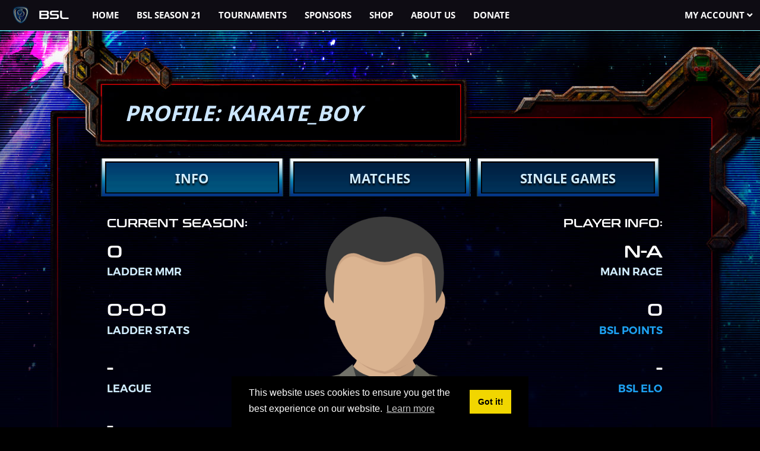

--- FILE ---
content_type: text/html; charset=UTF-8
request_url: https://bombasticstarleague.com/playerprofile?player=karate_boy
body_size: 2368
content:
<!DOCTYPE HTML>
<html>
    <head>
            <!-- Global site tag (gtag.js) - Google Analytics -->
    <script async src="https://www.googletagmanager.com/gtag/js?id=UA-131109822-1"></script>
    <script>
      window.dataLayer = window.dataLayer || [];
      function gtag(){dataLayer.push(arguments);}
      gtag('js', new Date());

      gtag('config', 'UA-131109822-1');
    </script>
    
    <!-- Primary Meta Tags -->
    <title>karate_boy - Player Profile - Bombastic StarLeague</title>
    <meta name="title" content="karate_boy - Player Profile - Bombastic StarLeague">
	<meta name="description" content="karate_boy player profile. Current season statistics, matches, maps, Elo rating and achievements in Bombastic StarLeague tournaments.">
	<meta charset="utf-8" />
	<meta name="viewport" content="width=device-width, initial-scale=1" />

    <!-- Open Graph / Facebook -->
    <meta property="og:type" content="website">
    <meta property="og:url" content="https://bombasticstarleague.com/">
    <meta property="og:title" content="karate_boy - Player Profile - Bombastic StarLeague">
    <meta property="og:description" content="karate_boy player profile. Current season statistics, matches, maps, Elo rating and achievements in Bombastic StarLeague tournaments.">
    <meta property="og:image" content="/images/users/nophoto.png?ver=2">

    <!-- Twitter -->
    <meta property="twitter:card" content="summary_large_image">
    <meta property="twitter:url" content="https://bombasticstarleague.com/">
    <meta property="twitter:title" content="karate_boy - Player Profile - Bombastic StarLeague">
    <meta property="twitter:description" content="karate_boy player profile. Current season statistics, matches, maps, Elo rating and achievements in Bombastic StarLeague tournaments.">
    <meta property="twitter:image" content="/images/users/nophoto.png?ver=2">
    
    <!-- Branding -->
    <meta name="theme-color" content="#0e0c13"/>
    <meta name="mobile-web-app-capable" content="yes">
    <meta name="apple-mobile-web-app-status-bar-style" content="#0e0c13">
    
    <!-- Favicon -->
    <link rel="apple-touch-icon" sizes="180x180" href="/apple-touch-icon.png?v=2">
    <link rel="icon" type="image/png" sizes="32x32" href="/favicon-32x32.png?v=2">
    <link rel="icon" type="image/png" sizes="16x16" href="/favicon-16x16.png?v=2">
    <link rel="manifest" href="/site.webmanifest?v=2">
    <link rel="mask-icon" href="/safari-pinned-tab.svg?v=2" color="#5bbad5">
    <link rel="shortcut icon" href="/favicon.ico?v=2">
    <meta name="msapplication-TileColor" content="#da532c">
    
	<link rel="stylesheet" href="https://bombasticstarleague.com//assets/css/main.css?ver=116" />
	<link rel="stylesheet" type="text/css" href="/assets/css/cookieconsent.min.css?ver=2" />
	<script src="/assets/js/jquery-3.3.1.min.js"></script>
        <link rel="stylesheet" href="/assets/css/circle-percentage.css" />
        <link rel="stylesheet" type="text/css" href="/assets/css/jquery.dataTables.css">
        <link rel="stylesheet" type="text/css" href="/assets/css/responsive.dataTables.min.css">
        <link rel="stylesheet" href="/assets/css/playerprofile.css?ver=14" />
    </head>
<body class="plain">
	        <header>
            <div class="spacer"></div>
            <a href="https://bombasticstarleague.com/">
                <div class="logo">
                    <img src="/images/logo.png" alt=""><span class="bsl">BSL</span>
                </div>
            </a>
            <div class="responsive-menu" id="topMenu">
                <a href="https://bombasticstarleague.com/">Home</a>
                <a href="https://bombasticstarleague.com/tournaments/bombastic-starleague-21/bsl21-ladder-stage">BSL Season 21</a>
                <a href="https://bombasticstarleague.com/tournaments/">Tournaments</a>
                <a href="https://bombasticstarleague.com/sponsors">Sponsors</a>
                <!--a href="https://bombasticstarleague.com/streams">Streams</a-->
                <a href="https://bombastic.shop">Shop</a>
                <a href="https://bombasticstarleague.com/about-us">About Us</a>
                <a href="https://streamelements.com/zzzeropl/tip">Donate</a>
            
                <a href="https://bombasticstarleague.com/login" class="widescreen-hidden">Log in</a>
                <a href="https://bombasticstarleague.com/create-account" class="widescreen-hidden">Create an Account</a>
            
                <a href="javascript:void(0);" class="menu-icon" onclick="openResponsiveMenu()">
                    <i class="fa fa-bars"></i>
                </a>
            </div>
            <div class="dropdown" id="myacc">
                <a>My Account <i class="fas fa-angle-down icon"></i></a>
                <div class="dropdown-content dropdown-right">
                    
                        <div class="section">
                            <a href="https://bombasticstarleague.com/login" class="button">Log in</a>
                        </div>
                        <div class="section">
                            <a href="https://bombasticstarleague.com/create-account" class="button">Create an Account</a>
                        </div>
                    
                </div>
            </div>
            <div class="spacer"></div>
        </header>
        <script>
            function openResponsiveMenu() {
              var x = document.getElementById("topMenu");
              if (x.className === "responsive-menu") {
                x.className += " open";
              } else {
                x.className = "responsive-menu";
              }
            }
        </script>
	<article id="plain">
		<div class="spacer"></div>
		<h1 class="title">
			<i>Profile: karate_boy</i>
		</h1>
		<div class="spacer"></div>
		<div class="spacer"></div>
		<div class="content N-A">
			<div class="tab">
				<button id="defaultTab" class="tablinks button_special" onclick="openTab(event, 'tab-info')">Info</button>
				<button class="tablinks button_special" onclick="openTab(event, 'tab-matches')">Matches</button>
				<button class="tablinks button_special" onclick="openTab(event, 'tab-games')">Single games</button>
			</div>
			<div id="tab-info" class="tabcontent">
				<div class="info-container">
					<div class="left-panel">
						<h4 class="main-race">Current Season:</h4>
						<div class="field-wrapper">
							<div class="field-value">0</div>
							<div class="field-label">Ladder MMR</div>
						</div>
						<div class="field-wrapper">
							<div class="field-value">0-0-0</div>
							<div class="field-label">Ladder Stats</div>
						</div>
						<div class="field-wrapper">
							<div class="field-value">-</div>
							<div class="field-label">League</div>
						</div>
						<div class="field-wrapper">
							<div class="field-value">-</div>
							<div class="field-label">Placement</div>
						</div>
					</div>
					<div class="middle-panel" style="background-image: url('images/users/nophoto.png?ver=2');">
						<div class="middle-panel-fields">
							<!--<div class="team-name">[TeamName]</div>-->
							<div class="nick">karate_boy</div>
						</div>
					</div>
					<div class="right-panel">
						<h4 class="main-race">Player Info:</h4>
						<div class="field-wrapper">
							<div class="field-value">N-A</div>
							<div class="field-label">Main Race</div>
						</div>
						<div class="field-wrapper">
							<div class="field-value">0</div>
							<div class="field-label"><a href="https://bombasticstarleague.com/tournaments/bombastic-starleague-16/bsl16-bombastic-points">BSL Points</a></div>
						</div>
						<div class="field-wrapper">
							<div class="field-value">-</div>
							<div class="field-label"><a href="https://bombasticstarleague.com/elo">BSL ELO</a></div>
						</div>
					</div>
					<div class="middle-bottom-panel">
						<div class="fullname"><img src="/images/flag/gb.svg" class="flag" title="United Kingdom" alt="United Kingdom"> Mark Greensill</div>
					</div>
				</div>
				<table id="playerSeasonsTable" style="width:100%" class="nowrap">
					<thead>
						<tr>
							<th>Season</th>
							<th>Ladder MMR</th>
							<th>Ladder Stats</th>
							<th>League</th>
							<th>Placement</th>
						</tr>
					</thead>
					<tbody>
						<tr><td>18</td><td>2002 (72nd)</td><td>31-17-0</td><td>-</td><td>-</td></tr>
					</tbody>
				</table>
			</div>
			<div id="tab-matches" class="tabcontent">
				<div class="stats-container">
					<div class="stats-circle">
						<div class="c100 p0 center N-A">
							<span>vs P</span>
							<div class="slice">
								<div class="bar"></div>
								<div class="fill"></div>
							</div>
						</div>
						<div>0 - 0</div>
						<div>0%</div>
					</div>
					<div class="stats-circle">
						<div class="c100 p0 center N-A">
							<span>vs T</span>
							<div class="slice">
								<div class="bar"></div>
								<div class="fill"></div>
							</div>
						</div>
						<div>0 - 0</div>
						<div>0%</div>
					</div>
					<div class="stats-circle">
						<div class="c100 p0 center N-A">
							<span>vs Z</span>
							<div class="slice">
								<div class="bar"></div>
								<div class="fill"></div>
							</div>
						</div>
						<div>0 - 0</div>
						<div>0%</div>
					</div>
				</div>
				<table id="playerMatchesTable" style="width:100%" class="nowrap">
					<thead>
						<tr>
							<th>Date</th>
							<th>Event</th>
							<th>Player</th>
							<th>Score</th>
							<th>Opponent</th>
							<th>ELO</th>
						</tr>
					</thead>
					<tbody>
						
					</tbody>
				</table>
			</div>
			<div id="tab-games" class="tabcontent">
				<div class="stats-container">
					<div class="stats-circle">
						<div class="c100 p0 center N-A">
							<span>vs P</span>
							<div class="slice">
								<div class="bar"></div>
								<div class="fill"></div>
							</div>
						</div>
						<div>0 - 0</div>
						<div>0%</div>
					</div>
					<div class="stats-circle">
						<div class="c100 p0 center N-A">
							<span>vs T</span>
							<div class="slice">
								<div class="bar"></div>
								<div class="fill"></div>
							</div>
						</div>
						<div>0 - 0</div>
						<div>0%</div>
					</div>
					<div class="stats-circle">
						<div class="c100 p0 center N-A">
							<span>vs Z</span>
							<div class="slice">
								<div class="bar"></div>
								<div class="fill"></div>
							</div>
						</div>
						<div>0 - 0</div>
						<div>0%</div>
					</div>
				</div>
				<table id="playerMapStatsTable" style="width:100%" class="nowrap">
					<thead>
						<tr>
							<th>Map</th>
							<th>All W-L</th>
							<th>vs P</th>
							<th>vs T</th>
							<th>vs Z</th>
						</tr>
					</thead>
					<tbody>
						
					</tbody>
				</table>
			</div>
		</div>
		<div class="spacer"></div>
	</article>
	        <a><i onclick="topFunction()" id="scrltop" title="Scroll to top" class="fas fa-chevron-circle-up"></i></a>
        <footer>
            <div class="spacer"></div>
            <div id="footer">
                <ul class="icons">
					<li><a href="https://discord.gg/rFANYvZ" class="fab fa-discord"></a></li>
					<li><a href="https://www.twitch.tv/zzzeropl" class="fab fa-twitch"></a></li>
				    <li><a href="https://www.facebook.com/BombasticStarLeague/" class="fab fa-facebook"></a></li>
					<li><a href="https://twitter.com/BombasticStar" class="fab fa-twitter"></a></li>
					<li><a href="https://www.youtube.com/user/DiDeKZZZ" class="fab fa-youtube"></a></li>
					<li><a href="https://www.patreon.com/Bombastic" class="fab fa-patreon"></a></li>
				</ul>
				<div class="copyright">© <u><a href="https://bombasticstarleague.com/about-us">Bombastic</a></u>. All rights reserved.<br><span>StarCraft and Blizzard Entertainment are trademarks<br>or registered trademarks of Blizzard Entertainment, Inc. in the U.S. and/or other countries.</span></div>
           </div>
           <div class="spacer"></div>
        </footer>
        
        		<!-- Scripts -->
		<script src="/assets/js/main.js?ver=27"></script>
        <script src="/assets/js/cookieconsent.min.js?ver=1"></script>
	<script type="text/javascript" charset="utf8" src="/assets/js/jquery.dataTables.js"></script>
    <script type="text/javascript" charset="utf8" src="/assets/js/dataTables.responsive.min.js"></script>
</body>
</html>

--- FILE ---
content_type: text/css
request_url: https://bombasticstarleague.com//assets/css/main.css?ver=116
body_size: 5437
content:
@charset "UTF-8";
@import url(font-awesome.min.css);

@font-face {
	font-family: 'Conthrax';
	src: url('/assets/fonts/conthrax-sb.ttf')  format('truetype');
}

@font-face {
	font-family: 'TruenoBlk';
	src: url('/assets/fonts/TruenoBlk.otf')  format('opentype');
}

@font-face {
	font-family: 'TruenoSBd';
	src: url('/assets/fonts/TruenoSBd.otf')  format('opentype');
}

@font-face {
	font-family: 'TruenoRg';
	src: url('/assets/fonts/TruenoRg.otf')  format('opentype');
}

@font-face {
	font-family: 'TruenoLt';
	src: url('/assets/fonts/TruenoLt.otf')  format('opentype');
}

@font-face {
	font-family: 'NotoSans';
	src: url('/assets/fonts/NotoSans-Regular.ttf')  format('truetype');
}

@font-face {
	font-family: 'NotoSansBold';
	src: url('/assets/fonts/NotoSans-Bold.ttf')  format('truetype');
}

    body {
        background: black;
        margin: 0;
        font-family: NotoSans;
    }
    
    body::after{
    position:absolute; width:0; height:0; overflow:hidden; z-index:-1;
    content:url("/images/button_start_hl.png") url("/images/button_end_hl.png") url("/images/button_mid_hl.png");
    }

    a {
        color: #1da1f2;
        text-decoration: none;
    }
    
    a:hover {
        color: white;
        text-decoration: none;
    }
    
    a[name] {
        display: block;
        position: relative;
        top: -100px;
        visibility: hidden;
    }
    
    a, h2, h3, h4 {
        font-weight: normal;
    }
    
    h4 {
        color: white;
        font-size: 19px;
        margin-top: 52px;
    }
    
    header {
        display: grid;
		grid-template: ". logo menu account ." 51px / auto 140px minmax(40px, 1260px) 140px auto;
        justify-items: center;
        background-color: #0e0c13;
        width: 100%;
        position: fixed;
    	border-bottom: solid #80f5ff 1px;
    	z-index: 9999; 
    }
    
    header a {
        font-family: NotoSansBold,  sans-serif;
        font-size: 15px;
        color: white;
        line-height: 51px;
        text-decoration: none;
        text-transform: uppercase;
    }
    
    header a:hover, .button:hover:not(.disabled) {
        color: white!important; 
        text-decoration: none!important;
		text-shadow: 0 0 3px #79ebf7;
    }
    
    header > #myacc {
        grid-area: account;
        cursor: pointer;
    }
	
	header .responsive-menu {	
        grid-area: menu;
		justify-self: left;
		width: 100%;
		overflow: hidden;
    }
    
	header .responsive-menu a {
		float: left;
		display: block;
		padding: 0 1em 0 1em;
	}
	
	header .responsive-menu .widescreen-hidden {
		display: none;
	}
	
	header .responsive-menu a.menu-icon {
		display: none;
	}
		
    header > a i {
        margin: 5px;
    }
    
    .logo {
		grid-area: logo;
        float: left;
        font-family: Conthrax;
        font-size: 0.7em;
        margin-top: 10px;
        text-transform: uppercase;
        line-height: 1.2em;
        color: white;
    }
    
    .logo.big {
        font-size: 3rem;
        display: inline-block;
    }
    
    .logo:after {
        content:"";
        display:inline-block;
        height:100%;
        width:0;
        overflow:hidden;
        vertical-align:middle;
    }
    
    .logo img {
        height: 2.857em;
        display: inline-block;
        vertical-align:middle;
        margin-right: 15px;
    }
    

    .bsl {
        font-size: 20px;
        display: inline-block;
        vertical-align:middle; 
    }
    
    	     /*Dropdown Menu*/
	 
	 .dropdown {
	     display: inline-block;
	     position: relative;
	 }
	 
	 .dropdown-content {
         background-color: #090c13;
         border: 1px solid #478189;
	     border-top: 0;
	     min-width: 190px;
	     display: none;
	     position: absolute;
	     top: 50px;
	     z-index: 999;
	 }
	 
	.dropdown-content a {
	    color: #fefeff;
	    display: block;
	    font-family: TruenoSBd;
	    font-size: 15px;
	    line-height: 2em;
	    margin: 0;
	    padding: 7px 20px;
	    text-transform: none;
	}
	
	.dropdown-content-l2 {
	    background-color: #090c13;
        border: 1px solid #478189;
	    display: none;
        left: 100%;
        min-width: 190px;
        position: absolute;
        white-space: nowrap;
	}
	
	.dropdown-content a:hover {
        background-color: #2c558c;
        text-shadow: none;
	}
	
	.dropdown-content .section {
        margin-bottom: 15px;
    }
    
    .dropdown-content .section:last-child {
        margin-bottom: 0;
    }
	
	.dropdown:hover .dropdown-content {
        display: block;
    }
    
    .dropdown-content div:hover .dropdown-content-l2 {
        display: block;
    }
    
    .dropdown-right {
        border-top: none;
        left: -120px;
        padding: 5px 18px;
        top: 50px;
    }

	@media screen and (max-width: 760px) {	
		header {
			grid-template: ". logo menu ." auto / 0 50px auto 0;
        }
		
		.bsl {
            display: none;
        }
        
        .logo {
            width: auto;
            margin-left: 10px;
        }
		
		header .responsive-menu a {
			display: none;
		}
		
		header .responsive-menu a.menu-icon {
			float: right;
			display: block;
		}
		
		header .responsive-menu.open {
			position: relative;
		}
		
		header .responsive-menu.open a.menu-icon {
			position: absolute;
			right: 0;
			top: 0;
		}
		
		header .responsive-menu.open a {
			float: none;
			display: block;
			text-align: left;
		}
		
		header > #myacc {
			display: none;
		}
	}    

        /*Main Page*/
    
    #mainscreen {
        display: grid;
        grid-template-rows: auto 170px auto;
        grid-template-columns: auto minmax(0, 273px) minmax(0, 994px) minmax(0, 273px) auto;
        grid-template-areas:
        ". scrlogo logobig . ."
        ". . season . ."
        ". . button . .";
        background: url(/images/Wallpaper1.jpg) center 51px;
        border-bottom: 2px solid #ddffb1;
    }
    
    #fullscreen {
        display: grid;
        grid-template-rows: 100px auto minmax(100px, auto);
        grid-template-columns: auto 400px auto;
        grid-template-areas:
        ". . ."
        ". login ."
        ". . .";
        background: url(/images/Wallpaper3.jpg);
        min-height: 100vh;
        text-align: center; 
    }
    
    #lastname {
        display: none;
    }
    
    .recaptcha {
        margin: 5px auto;
    }
    
    .loginRememberme {
        display: none;
    }
    
    .logobig {
        grid-area: logobig;
        justify-self: center;
        padding-top: 100px;
        max-width: 772px;
        width: 100%;
    }
    
    .season {
        grid-area: season;
        align-self: center;
        justify-self: center;
        max-width: 600px;
        width: 90%;
    }
    
    #twitch-embed {
        grid-area: scrlogo / logobig / season;
        justify-self: center;
        margin-top: 100px;
        width: 700px;
        box-shadow: 0 0 15px 15px black;
        display:none;
    }
    
    #twitch-embed iframe {
        height: 100%;
    }
    
    .button_main {
        grid-area: button;
        align-self: center;
        text-align: center;
    }
    
    .scrlogo {
        grid-area: scrlogo;
        padding-top: 115px;
        max-width: 20vw;
    }
    
    #mainscreen a {
        margin: 65px 40px;
        text-align: center;
        width: 240px;
    }
    
    a.button {
        background: #14335b;
        border: 1px solid #66c1f8;
        border-radius: 3px;
        color: white;
        cursor: pointer;
        display: block;
        font-family: TruenoSBd;
        font-size: 18px;
        margin: 13px 0;
	    min-width: 200px;
	    padding: 10px 15px;
	    text-align: center;
	    text-transform: none;
    }
    
    a.button:hover:not(.disabled), a.button.pagination.current {
        background: #2a548c;
        text-shadow: none;
    }
    
    a.button.pagination {
        margin: 0 5px;
        display: inline-block;
        min-width: unset;
        width: 25px;
    }
    
    a.button.disabled {
        cursor: auto;
    }
    
    .button_special {
	    background: 
	        url("/images/button_start.png") left no-repeat, 
	        url("/images/button_end.png") right no-repeat, 
	        url("/images/button_mid.png");
	    background-size: contain;
		background-color: #002131;
		color: #d1edff;
		display: inline-block;
		font-family: "NotoSansBold", Arial, sans-serif;
		font-size: 22px;
		height: 68px;
		line-height: 4.25rem;
		min-width: 246px;
		text-decoration: none;
		text-shadow: 0 3px 3px black;
		text-transform: uppercase;
	}
	
    .button_special:hover {
	    background: 
	        url("/images/button_start_hl.png") left no-repeat, 
	        url("/images/button_end_hl.png") right no-repeat, 
	        url("/images/button_mid_hl.png");
	}
	
		/* Countdown */
	.countdown {
	    z-index: 1;
        position: absolute;
        right: 0;
        top: 70px;
        background-image: url('/images/countdown.png');
        width:280px;
        height:188px;
	}
	
	.countdown > .inner {
	    bottom: 0;
	    color: white;
		font-size: 18px;
		height: 30px;
		letter-spacing: 0.1em;
		line-height: 30px;
		text-shadow: 0 0 3px #79ebf7;
	}
	
	.countdown > .inner.top {
	    font-family: "NotoSansBold", sans-serif;
	    margin-top: 67px;
        padding: 10px 90px 10px 14px;
        text-align: center;
        text-transform: lowercase;
    }
	
	.countdown > .inner.bottom {
	    font-family: "TruenoLt", sans-serif;
        padding: 10px 90px 10px 14px;
        text-align: center;
        margin-top: 10px;
	}
	
	#one {
	    display: grid;
        grid-template-rows: auto auto auto;
        grid-template-columns: auto repeat(2, minmax(0, 770px)) auto;
        grid-template-areas:
        ". sponlogo sponlogo ."
        ". schedule schedule ."
        ". ladder rankings .";	    
        background: url(/images/Wallpaper2.jpg) top no-repeat;
        padding-bottom: 40px;
	}
	
	#two {
		display: grid;
        grid-template-rows: auto;
        grid-template-columns: auto repeat(2, minmax(0, 770px)) auto;
        grid-template-areas:
        ". ladder rankings .";	    
        background: url(/images/Wallpaper2.jpg) top no-repeat;
		background-size: 1920px auto;
        padding-bottom: 40px;
	}
	
	.sponlogo {
        grid-area: sponlogo;
        align-self: end;
        justify-self: center;
        padding-top: 48px;
        text-align: center;
    }
    
    .sponlogo img {
        margin: 0 30px;
    }
	
    .schedule {
	    grid-area: schedule;
	    justify-self: center;
	}
	
	.ladder {
	    grid-area: ladder;
	    justify-self: stretch;
	    max-width: 770px;
	}
	
	.ladderMain {
	    width: 100%;
	}
	
	.rankings {
	    grid-area: rankings;
	    justify-self: stretch;
        max-width: 770px;
	}
	
	/*Plain*/
	#plain {
        display: grid;
        grid-template-rows: 215px auto auto;
        grid-template-columns: auto minmax(0, 1540px) auto;
        column-gap: 10px;
        background: url(/images/back.jpg) center 51px no-repeat #000113;
        padding-bottom: 200px;
    }
	
	.title {
	    align-self: end;
	    color: #cce7ff;
	    font-family: NotoSansBold;
	    font-size: 36px;
	    font-weight: inherit;
	    margin: 0;
        text-transform: uppercase;
        padding-left: 340px;
	}
	
	.content {
	    justify-self: center;
	    color: #b6d3ef;
	    font-family: NotoSans;
	    font-size: 19px;
	    line-height: 2em;
	    max-width: 720px;
	    padding-top: 50px;
	}
	
	.content.wide {
	    max-width: 1540px;
	}
	
	.content > h2, h3 {
	    color: white;
	    margin-top: 1.8em;
	}
	
	.add_btns, .del_btns {
	    cursor: pointer;
	    display: inline-block;
	    font-size: 28px;
	    margin: 0 10px;
	}
	
	.table_ladder {
	    display: grid;
	    grid-template-rows: 44px;
	    grid-template-columns: minmax(80px, 100px) 140px minmax(168px, 300px) minmax(auto, 160px) minmax(100px, 142px);
	}
	
	.table_ladder.full {
	    grid-template-columns: minmax(80px, 100px) 140px minmax(168px, 300px) minmax(auto, 160px) minmax(100px, 142px) minmax(100px, 142px) minmax(100px, 142px);
	}
	
	.table_elorank {
	    display: grid;
	    grid-template-rows: 44px;
	    grid-template-columns: minmax(80px, 100px) 140px minmax(168px, 300px) minmax(100px, 142px);
	}
	
	.table_elorank.full {
	    grid-template-columns: minmax(80px, 100px) 140px minmax(168px, 300px) minmax(100px, 142px);
	}
	
	.thead {
	    background-color: black;
	    line-height: 44px;
	    margin-bottom: -4px;
	}
	
	.thead a {
	    font-family: NotoSansBold;
	    font-size: 16px;
        text-transform: uppercase;
	}
	
	.th:first-child a {
	    padding-left: 25px;
	}
	
	.tbody {
	    box-shadow: 0 0 15px 10px black;
	    background: black;
	}
	
	.trow {
	    grid-template-rows: 62px;
	    background-color: #121d2b;
	    border: 1px solid #498dff;
	    color: white;
	    font-family: TruenoLt;
	    font-size: 20px;
	    line-height: 62px;
	    margin: 4px 0;
	}
	
	.trow.qualified-to-proleague {
        background-color: #303145;
    }
    
    .trow.qualified-to-proleague .player a {
        color: #f3eb7b;
    }
    
	.trow.disqualified-from-ladder {
        background-color: #800000;
    }
    
    .trow.disqualified-from-ladder .player a {
        color: #ff0000;
    }
	
	.trow:hover {
	    background-color: #14335b;
	    border-color: #66c1f8;
	}
	
    .trow.matchlist {
	    text-align: center;
	    min-width: 680px;
	}
	
	.trow.matchlist span {
	    font-weight: bold;
	    font-size: 22px;
	    padding: 0 24px;
	}
	
	.rank {
        font-family: NotoSansBold;
        font-size: 22px;
        text-align: center;
	}
	
	.flagrace {
	    text-align: right;
	}
	
	.flag {
	    cursor: pointer;
	    height: 32px;
	    width: 48px;
	    padding-bottom: 6px;
	    vertical-align: middle;
	}
	
	.flag-text {
	    height: 24px;
	    width: 36px;
	    padding-bottom: 6px;
	    vertical-align: middle;
	}
	
	.race {
	    cursor: pointer;
	    height: 32px;
	    margin: 0 25px;
	    padding-bottom: 6px;
	    vertical-align: middle;
	}
	
	.ladderMain .race {
	    margin: 0;
	}
	
	.points {
        font-size: 22px;
        padding-right: 30px;
        text-align: right;
	}
	
	.points.th {
	    font-size: 19px;
	}
	
	.content img {
	    max-width: 100%;
	}
	
	th.rank, th.points {
	    font-size: 16px;
	}
	
	.table_wrapper.standings {
	    font-size: 19px;
	    justify-self: center;
	    max-width: 1000px;
	}
	
	.table_wrapper.main {
	    margin-top: 18px;
	    padding: 0 25px 70px 25px;
	}
	
	#plain .table_wrapper.main{
	    margin: 18px auto 0 auto;
	}
	
	.table_wrapper input[type=submit] {
	    display: inline-block;
	}
	
	.table_header {
	    color: white;
	    display: block;
	    font-family: NotoSansBold;
	    font-size: 26px;
	    margin: 30px;
	    max-width: 932px;
	    text-transform: uppercase;
	}
	
	.table_header > a {
	    color: white;
	    display: block;
	    font-family: NotoSansBold;
	    font-size: 16px;
	    float:right;
	    text-transform: none;
	}
	
	.table_header > a:hover {
	    text-decoration: underline;
	}
	
	.image {
	    line-height: normal;
	    text-align: center;
	}
	
	.image i {
	    font-size: 15px;
	}
		
	.form_wrapper {
	    grid-area: login;
	    background-size: 100% auto;
	    display: inline-block;
	    max-width: 400px;
	}
	
	#fullscreen .form_wrapper form {
	    background: #00042a;
	    border: 1px solid #2a7caf;
	    border-radius: 1px;
	    box-shadow: 0 10px 15px #010101;
	    color: #d3e7fa;
	    font-family: NotoSansBold;
	    margin-top: 25px;
	    padding: 10px 25px 35px 25px;
	    text-align: left;
	    text-transform: uppercase;
    }
    
    #fullscreen .form_wrapper form a {
        font-family: NotoSans;
        text-transform: none;
    }
    
    #fullscreen .form_wrapper form a:hover {
        text-decoration: underline;
    }
    
    input, select {
    	background: #1d2c53;
    	border: 1px solid #3383cd;
    	border-radius: 1px;
    	color: #d3e7fa;
    	font-family: NotoSans;
    	font-size: 16px;
    	margin: 5px 0;
    	padding: 10px;
    	min-width: 328px;
    }
    
        input::placeholder {
        color: #316493;
        opacity: 1;
    }
    
    .inputlong {
        min-width: 390px;
    }
    
    input[type=submit] {
        background-image: linear-gradient(#a4d007, #536904);
        border: none;
        border-radius: 3px;
        color: #d2e885;
        cursor: pointer;
        display: block;
        font-family: NotoSans;
        font-size: 20px;
        margin: 15px auto;
        min-width: 350px;
        text-transform: uppercase;
    }
    
    input[type=submit]:hover {
        background-image: linear-gradient(#b6d908, #80a006);
        color: white;
    }
    
    input[type=checkbox] {
        min-width: 30px;
    }
    
    select {
        height: 45px;
        margin-left: 10px;
        min-width: 200px;
    }
    
    .error {
        color: #404a6b;
        display:block;
        font-family: NotoSans;
        font-size: 0.95em;
        text-transform: none;
    }
	
	.error:empty {
        display: none;
    }
	
		/* Ladder */
		
	#ladderTable {
	    clear: none;
	}
		
	#filters {
	    display: none;
	}
	
	.dt_toggle {
	    cursor: pointer;
	    float: left;
	    line-height: 55px;
	    margin-right: 50px;
	}
	
	.dt_filters {
	    color: #b6d3ef;
	    float: left;
	    display: none;
	    line-height: 65px;
	}
	
	.dt_filters select, .dt_filters input {
	    min-width: 50px;
	    margin: 5px 15px ;
	}
	
	.dt_filters label {
	    white-space: nowrap;
	}
	
	@media screen and (max-width: 760px) {
	    .dt_toggle {
	        float: none;
	    }
	    
	    #ladderTable_length {
	        float: none;
	    }
	    
	    #ladderTable_filter {
	        float: none;
	        text-align: left;
	    }
	    
	    .dt_filters input {
	        width: auto;
	    }
	}
	
	/* Footer */
	
    footer {
        display: grid;
        grid-template-rows: auto;
        grid-template-columns: auto minmax(0px, 1540px) auto;
        justify-items: center;
        background: #000000;
        border-top: 2px solid #373737;
        padding: 4rem 0 2rem 0;
        text-align: center;
    }
    
    #footer {
        height: 100%;
        margin: auto;
    }
    
    #footer a {
        color: #b2b3b5;
    }
    
    #footer a:hover {
        color: white;
    }
    
    .icons {
    	cursor: default;
    	list-style: none;
    	margin: 0 0 1rem 0;
    	padding-left: 0;
    }
    
    ul.icons li {
        display: inline-block;
        padding: 0 1rem 0 0;
    }
    
    ul.icons li:last-child {
        padding: 0;
    }
    
    ul.icons li ::before {
	    font-size: 2rem;
    }
    
    ul.icons li:hover ::before {
	    color: white;
    }
    
    #footer .copyright {
	    color: #bbb;
	    margin: 0 0 2rem 0;
	    padding: 0;
	    text-align: center;
    }
    
    #footer .copyright img {
        display: block;
        margin: 1rem auto;
    }
    
    #footer .copyright span {
        color: #4d4d4d;
    }
    
    #scrltop {
        border-radius: 23px;
        bottom: 30px;
        cursor: pointer;
        display:none;
        font-size: 46px;
        position: fixed;
        right: calc((100vw - 1200px) / 2);
        z-index: 99;
    }
    
    .map_preview {
        display: inline-block;
        margin: 15px;
    }
    
    .map_preview > span, .map_preview > img {
        display: block;
        text-align: center;
    }
    
    .timer {
        color: #656565;
        font-size: 15px;
        padding: 0 4vw;
    }
    
	    /*Teijo Brackets */

	 .content_header {
	     width: 720px;
	 }

	 .content_bracket {
         overflow: auto;
         max-width: 760px;
	 }
	 
	#de_bracket {
         max-width: 1000px;
	 }
	 
	 .group_header {
	     color: white;
	     display: inline-block;
	     font-family: TruenoSBd;
	     font-size: 19px;
	     margin-left: -63px;
	     text-transform: uppercase;
	 }
	 
	     /*Bread Crumbs*/
	     
	 .breadcrumb {
	     width: 720px;
	 }
	 
	     /*Schedule*/
	     
    .schedule_wrapper {
        overflow: hidden;
        text-align: center;
        width: 1000px;
    }
	  
    .upcoming_event {
        background-color: #14141d;
        border: 2px solid #9ca2bc;
        line-height: normal;
        margin-top: 40px;
        display: grid;
        grid-template-columns: 260px auto 260px;
    }
    
    .main .upcoming_event {
        margin-top: 0;
    }
	  
    .upcoming_event .playdate {
        background-color: #303145;
        text-align: center;
        color: #d1edff;
        display: grid;
        grid-template-rows: 60px auto 60px;
        align-items: center;
    }
	  
    .upcoming_event .playdate .month {
        font-family: TruenoSBd;
        font-size: 20px;
        text-shadow: none;
        text-transform: uppercase;
    }
	  
    .upcoming_event .playdate .day {
        color: #fcff01;
        font-family: TruenoBlk;
        font-size: 60px;
        line-height: 55px;
        margin-top: -5px;
        text-shadow: 2px 2px 2px #010101;
    }
	  
    .upcoming_event .playdate .weekday {
        font-family: TruenoLt;
        font-size: 13px;
        text-shadow: none;
        text-transform: uppercase;
    }
	  
    .upcoming_event .match {
        text-align: center;
        display: grid;
        align-items: center;
    }
	  
    .upcoming_event .match .match_title {
        background-color: black;
        color: #d1edff;
        font-family: TruenoSbd;
        font-size: 22px;
        line-height: 40px;
        padding: 10px 15px;
        text-transform: uppercase;
    }
	  
    .upcoming_event .match .match1 {
        color: #f3eb7b;
        font-family: TruenoRg;
        font-size: 22px;
        line-height: 35px;
        margin-top: 10px;
        padding: 0 15px;
    }
	  
    .upcoming_event .match .match1 .spacer {
        display: inline-block;
        width: 20px;
    }
	  
    .upcoming_event .match .stream {
        font-size: 28px;
        color: white;
        margin-bottom: 10px;
        padding: 0 15px;
    }
	  
    .upcoming_event .match .stream a {
        text-transform: none;
        font-size: 28px;
        font-weight: bold;
    }
	  
    .upcoming_event .match_time {
        text-align: center;
        color: #d1edff;
        background-color: #303145;
        display: grid;
        grid-template-rows: 60px auto 60px;
        align-items: center;
    }
	  
    .upcoming_event .match_time .time {
        font-family: TruenoSbd;
        font-size: 35px;
        color: #fcff01;
    }
	  
    .upcoming_event .match_time .timezone {
        font-family: TruenoLt;
        font-size: 15px;
    }
	  
    .upcoming_event .match_time .match_countdown {
        font-family: TruenoRg;
        font-size: 20px;
    }
	  
	  /* Tournaments */
	.tournament_wrapper {
	    background-color: #191919;
        margin-top: 75px;
        border: 4px solid #416088;
        border-radius: 100px 35px;
        padding: 35px;
        width: 642px;
    }
    
    .tournament_title {
        font-family: Conthrax;
        font-size: 32px;
    }
    
    .tournament_stats {
        text-transform: uppercase;
        font-family: TruenoLt;
        font-size: 12px;
        line-height: 1.5em;
    }
    
    .tournament_champ {
        text-align: center;
        font-size: 24px;
        margin-top: 36px;
    }
    
    .tournament_champ img {
        height: 24px;
        margin: unset;
    }
    
    .tournament_divisions {
        font-family: TruenoLt;
        text-transform: uppercase;
        word-spacing: 10px;
    }
    
    .proleague {
        color: #cd2f21;
    }
    
    .gosuleague {
        color: #00a651;
    }
    
    .choboleague {
        color: #3d9de7;
    }
    
    a.button.inline {
        display: inline;
        word-spacing: normal;
    }
    
    .fa-trophy {
        font-size: 36px;
        margin: 0 24px;
    }
    
    .gold {
        color: #ffdf00;
    }
    
    .silver {
        color: #c0c0c0;
    }
    
    .bronze {
        color: #cd7f32;
    }
    
    .text_spacer {
        display: inline-block;
        width: 50px;
    }
	  
	@media screen and (max-width: 1540px) {
        .title {
            padding-left: calc((100% - 860px) / 2);
        }
	}

	@media screen and (max-width: 1200px) {
	    #one {
	        grid-template-rows: auto auto auto;
            grid-template-columns: auto auto auto;
            grid-template-areas: 
            ". sponlogo ."
            ". schedule ."
            ". ladder ."
            ". rankings .";
	    }
		
		#two {
	        grid-template-rows: auto;
            grid-template-columns: auto auto auto;
            grid-template-areas: 
            ". ladder ."
            ". rankings .";
	    }
	    
	    #plain {
	        background: none;
	    }
	    
	    #twitch-embed {
	        width: 580px;
	    }
	    
	    .group_header {
	        margin-left: auto;
	    }
	    
	    .schedule_wrapper {
            width: auto;
        }
        
        .upcoming_event {
            grid-template-columns: 260px 260px;
            height: auto;
        }
        
        .upcoming_event .match_time {
            grid-column-start: 2;
        }
        
        .upcoming_event .match {
            grid-row-start: 2;
            grid-column-start: 1;
            grid-column-end: 3;
        }
	    
	}
	
	@media screen and (max-width: 980px) {
	    #twitch-embed {
	        width: 380px;
	    }
	    .countdown, .lastgame, .full .th:last-child {
	        display: none;
	    }
	    
	    .table_wrapper.standings {
	        justify-self: auto;
	    }
	    
	    .table_ladder.full {
	        grid-template-columns: minmax(60px, 80px) 150px minmax(90px, auto) 100px minmax(60px, 100px) 0 0;
	    }
	    
	    .full .gate {
            display: none;
        }
	    
	    .full .th:nth-last-child(-n+2) {
            display: none;
        }
	    
	    #scrltop {
	        right: 30px;
	    }
	    
	    .tournament_wrapper {
            width: calc(100% - 78px);
        }
        
        a.button.inline {
            display: block;
            word-spacing: normal;
            width: 100%;
        }
        
        #de_bracket {
            max-width: 760px;
	     }
	    
	}
	  
	@media screen and (max-width: 700px) {        
        #mainscreen {
            grid-template-columns: auto auto minmax(0, 1090px) auto auto;
        }
        
        .scrlogo {
            display: none;
        }
        
        #twitch-embed {
            width: 100%;
        }
        
        .table_ladder {
            grid-template-columns: minmax(30px, auto) minmax(60px, auto) minmax(90px, auto) minmax(40px, auto) minmax(62px, auto);
        }
        
        .table_ladder.full {
	        grid-template-columns: minmax(30px, 42px) 60px minmax(90px, auto) 50px minmax(40px, 62px) 0 0;
	    }
	    
	    .table_elorank {
    	    grid-template-columns: minmax(30px, auto) minmax(60px, auto) minmax(90px, auto) minmax(40px, auto);
	    }
        
        .thead a {
            font-size: 10px;
        }
        
        .th:first-child a {
            padding-left: 5px;
        }
        
        .th:last-child a {
            padding-right: 5px;
        }
        
        .trow {
            grid-template-rows: 28px;
            font-size: 12px;
            line-height: 28px;
        }
        
        .trow.matchlist {
	        min-width: 283px;
	    }
	    
	    .trow.matchlist span {
	        font-size: 12px;
	    }
        
        .flag, .tournament_champ .flag {
            height: 12px;
            width: 18px;
        }
        
        .race {
            height: 12px;
            margin: 0 12px;
        }
        
        .rank {
            font-size: 15px;
            padding-left: 5px;
        }
        
        .points {
            font-size: 15px;
            padding-right: 5px;
        }
        
        .content {
            max-width: 95vw;
        }
        
        input, .inputlong {
            min-width: unset;
            width: 80vw;
        }
        
        input[type="submit"] {
            min-width: unset;
            width: 85vw;
            margin: 5px 0;
        }
        
        a.button {
            min-width: unset;
            width: 85vw;
            padding: 0;
        }
        
        .upcoming_event {
            grid-template-columns: 100%;
        }
        
        .upcoming_event .match_time {
            grid-row-start: 3;
            grid-column-start: 1;
        }
        
        .upcoming_event .match {
            grid-template-rows: auto;
            grid-row-start: 2;
            grid-column-start: 1;
        }
        
        .table_wrapper.main.schedule .table_header {
            height: auto;
            line-height: 46px;
        }
        
        .table_wrapper.main.schedule .table_header a {
            float: none;
        }
	}
	
	@media screen and (max-width: 400px) {
	    .form_wrapper {
	        max-width: 100vw;
	    }
	    
	    .form_wrapper img {
	        max-width: 90%;
	    }
	}

--- FILE ---
content_type: text/css
request_url: https://bombasticstarleague.com/assets/css/playerprofile.css?ver=14
body_size: 1856
content:
	@media screen and (min-width: 1024px) {
		.content {
			min-width: 940px !important;
		}
	}

	/* Tabs related styles */
	.tab {
		display: grid;
		grid-template-columns: repeat(auto-fit, minmax(250px, 1fr));
		grid-gap: 5px 10px;
	}

	button.button_special {
		border: none;
	}

	.tab button.active {
		background: url("/images/button_start_hl.png") left no-repeat, url("/images/button_end_hl.png") right no-repeat, url("/images/button_mid_hl.png");
	}

	.tabcontent {
		display: none;
		padding: 32px 10px;
	}

	/* Main races custom colors */
	.protoss .main-race {
		color: #fdc42c;
	}

	.terran .main-race {
		color: #3a5bac;
	}

	.zerg .main-race {
		color: #9a0000;
	}

	.content.protoss {
		background: url("/images/scr_nexus.png?ver=1");
		background-position: center top;
		background-repeat: no-repeat;
		background-size: contain;
		margin-top: 50px;
	}

	.content.terran {
		background: url("/images/scr_commandcenter.png?ver=1");
		background-position: center top;
		background-repeat: no-repeat;
		background-size: contain;
		margin-top: 50px;
	}

	.content.zerg {
		background: url("/images/scr_hive.png?ver=1");
		background-position: center top;
		background-repeat: no-repeat;
		background-size: contain;
		margin-top: 50px;
	}	

	/* Info panels */
	.info-container {
		display: grid;
		grid-template: 
			'. b b .' minmax(320px, 420px)
			'. d d .' 40px 
			'a a c c' auto / auto minmax(150px, 200px) minmax(150px, 200px) auto;
		grid-column-gap: 1em;
		font-family: Conthrax;
		font-size: 14px;
		line-height: normal;
		margin-bottom: 2em;
	}

	@media screen and (min-width: 1024px) {
		.info-container {
			grid-template: 
				'a b c' minmax(400px, auto) 
				'a d c' 40px / minmax(250px, auto) minmax(400px, auto) minmax(250px, auto);
			font-size: 18px;
		}
	}

	.info-container .left-panel {
		grid-area: a;
	}

	.info-container h4 {
		margin: 0 0 1em 0;
		padding: 0;
		text-transform: uppercase;
	}

	.info-container .field-wrapper {
		margin: 0 0 2em 0;
		padding: 0;
	}

	.info-container .field-value {
		margin: 0;
		padding: 0;
		color: #fff;
		font-size: 1.6em;
	}

	.info-container .field-label {
		margin: 0.3em 0 0 0;
		padding: 0;
		color: #d1edff;
		font-family: TruenoSBd;
		font-size: 1em;
		text-transform: uppercase;
	}

	.info-container .middle-panel {
		grid-area: b;
		background-position: center;
		background-repeat: no-repeat;
		background-size: contain;
		text-transform: uppercase;
		position: relative;
	}

		.info-container .middle-panel .middle-panel-fields {
			position: absolute;
			left: 0;
			bottom: 0;
			width: 100%;
			background-color: rgba(0, 0, 0, 0.4);
		}

			.info-container .middle-panel .middle-panel-fields .team-name {
				font-size: 1.5em;
			}

			.info-container .middle-panel .middle-panel-fields .nick {
				font-size: 2.2em;
			}

	.info-container .right-panel {
		grid-area: c;
		text-align: right;
	}

	.info-container .middle-bottom-panel {
		grid-area: d;
	}

		.info-container .middle-bottom-panel .fullname {
			font-size: 1.3em;
			color: #fff;
		}

	/* stats contents */
	.stats-container {
		display: grid;
		grid-template-columns: repeat(auto-fit, minmax(160px, 1fr));
		grid-gap: 1rem;
	}

	.stats-circle {
		text-align: center;
		display: grid;
		grid-template-columns: auto;
	}

	.c100:after {
		background-color: #000113 !important;
	}

	/* tables styling */
	table.dataTable .td-race, table .td-race, table .td-race, table .td-race {
		height: 32px;
		margin: 0 15px 6px 5px;
		vertical-align: middle;
	}

	table.dataTable, table {
	    background: black;
		border-collapse: separate;
		border-spacing: 0 6px;
	}
	
	table.dataTable tbody th, table.dataTable tbody td {
	    padding-top: 1px;
	    padding-bottom: 1px;
	}

        table.dataTable th, table th {
            background-color: black;
            color: #1da1f2;
            margin-bottom: -4px;
            font-family: NotoSansBold;
            font-size: 16px;
            line-height: 34px;
            text-transform: uppercase;
            text-align: left;
        }

            table.dataTable th:hover, table th:hover {
                color: #fff;
            }

        table.dataTable tbody, table tbody {
            box-shadow: 0 0 15px 10px black;
            background: black;
        }

			table.dataTable tbody tr, table tbody tr {
				background-color: #121d2b;
				color: white;
				font-family: TruenoLt;
				font-size: 20px;
				line-height: 60px;
				margin: 4px 0;
				outline: 1px solid #498dff
			}
			
			table.dataTable tbody tr.qualified-to-proleague, table tbody tr.qualified-to-proleague {
				background-color: #303145;
			}
			
			table.dataTable tbody tr.qualified-to-proleague a, table tbody tr.qualified-to-proleague a {
				color: #f3eb7b;
			}
			
			table.dataTable tbody tr.disqualified-from-ladder, table tbody tr.disqualified-from-ladder {
                background-color: #800000;
            }
    
            table.dataTable tbody tr.disqualified-from-ladder a, table tbody tr.disqualified-from-ladder a {
                color: #ff0000;
            }

				table.dataTable tbody tr:hover, table tbody tr:hover {
					background-color: #14335b;
					outline-color: #66c1f8;
				}

				table.dataTable > tbody > tr.child:hover, table > tbody > tr.child:hover {
				    background-color: #14335b !important;
				}
					
    .dataTables_wrapper .dataTables_length, .dataTables_wrapper .dataTables_filter, .dataTables_wrapper .dataTables_info, .dataTables_wrapper .dataTables_processing, .dataTables_wrapper .dataTables_paginate {
        color: #b6d3ef;
    }
    
    .dataTables_wrapper .dataTables_paginate {
        padding-top: 0.775em;
    }
    
	.win-text {
	    color: #5eeb23;
	}
	
	.loss-text {
	    color: 	#ff0000;
	}
	
/*
 * Sort styling
 */
table.dataTable thead th, table thead th {
	position: relative;
	background-image: none !important; /* Remove the DataTables bootstrap integration styling */
}

table.dataTable thead th.sorting:after,
table.dataTable thead th.sorting_asc:after,
table.dataTable thead th.sorting_desc:after, table thead th.sorting_desc:after {
	position: absolute;
	top: 8px;
	right: 8px;
	display: block;
	font-family: "Font Awesome 5 Free";
}

table.dataTable thead th.sorting:after, table thead th.sorting:after {
	content: "\f0dc";
	font-size: 0.8em;
	padding-top: 0.12em;
}
table.dataTable thead th.sorting_asc:after, table thead th.sorting_asc:after {
	content: "\f0de";
}
table.dataTable thead th.sorting_desc:after, table thead th.sorting_desc:after {
	content: "\f0dd";
}

div.dataTables_scrollBody table.dataTable thead th.sorting:after,
div.dataTables_scrollBody table.dataTable thead th.sorting_asc:after,
div.dataTables_scrollBody table.dataTable thead th.sorting_desc:after, table thead th.sorting_desc:after {
	content: "";
}

/* In Bootstrap and Foundation the padding top is a little different from the DataTables stylesheet */
table.table thead th.sorting:after,
table.table thead th.sorting_asc:after,
table.table thead th.sorting_desc:after {
	top: 8px;
}


/*
 * DataTables style pagination controls
 */
div.dataTables_paginate a.paginate_button.first,
div.dataTables_paginate a.paginate_button.previous {
	position: relative;
	padding-left: 24px;
}

div.dataTables_paginate a.paginate_button.next,
div.dataTables_paginate a.paginate_button.last {
	position: relative;
	padding-right: 24px;
}

/* 
 * DataTables Expand button override
 */
table.dataTable.dtr-inline.collapsed > tbody > tr[role="row"] > td.dtr-control::before, table.dataTable.dtr-inline.collapsed > tbody > tr[role="row"] > th.dtr-control::before, table.dtr-inline.collapsed > tbody > tr[role="row"] > td.dtr-control::before, table.dataTable.dtr-inline.collapsed > tbody > tr[role="row"] > th.dtr-control::before {
    left: 10px;
    height: unset;
    width: unset;
    border: unset;
    box-shadow: unset;
    margin-top: -6px;
    content: '\f055';
    font-family: 'Font Awesome 5 Free';
    font-weight: 900;
    background-color: transparent;
    color: #1da1f2;
}

table.dataTable.dtr-inline.collapsed > tbody > tr[role="row"] > td.dtr-control, table.dataTable.dtr-inline.collapsed > tbody > tr[role="row"] > th.dtr-control, table.dtr-inline.collapsed > tbody > tr[role="row"] > td.dtr-control, table.dataTable.dtr-inline.collapsed > tbody > tr[role="row"] > th.dtr-control {
    padding-left: 40px;
}

table.dataTable.dtr-inline.collapsed > tbody > tr.parent > td.dtr-control::before, table.dataTable.dtr-inline.collapsed > tbody > tr.parent > th.dtr-control::before, table.dtr-inline.collapsed > tbody > tr.parent > td.dtr-control::before, table.dataTable.dtr-inline.collapsed > tbody > tr.parent > th.dtr-control::before {
    content: '\f056';
    background-color: transparent;
}

--- FILE ---
content_type: application/javascript
request_url: https://bombasticstarleague.com/assets/js/main.js?ver=27
body_size: 3043
content:
/* 
Countdown
*/

function CountDownTimer(duration, granularity) {
  this.duration = duration;
  this.granularity = granularity || 1000;
  this.tickFtns = [];
  this.running = false;
}

CountDownTimer.prototype.start = function() {
  if (this.running) {
    return;
  }
  this.running = true;
  var start = Date.now(),
      that = this,
      diff, obj;

  (function timer() {
    diff = that.duration - (((Date.now() - start) / 1000) | 0);

    if (diff > 0) {
      setTimeout(timer, that.granularity);
    } else {
      diff = 0;
      that.running = false;
    }

    obj = CountDownTimer.parse(diff);
    that.tickFtns.forEach(function(ftn) {
      ftn.call(this, obj.days, obj.hours, obj.minutes, obj.seconds);
    }, that);
  }());
};

CountDownTimer.prototype.onTick = function(ftn) {
  if (typeof ftn === 'function') {
    this.tickFtns.push(ftn);
  }
  return this;
};

CountDownTimer.prototype.expired = function() {
  return !this.running;
};

CountDownTimer.parse = function(seconds) {
  return {
    'days': (seconds / 86400) | 0,
    'hours': (seconds / 3600 - ((seconds / 86400) | 0) * 24) | 0,
    'minutes': (seconds / 60 - ((seconds / 86400) | 0) * 1440 - ((seconds / 3600 - ((seconds / 86400) | 0) * 24) | 0) * 60) | 0,
    'seconds': (seconds % 60) | 0
  };
};

var countdown = document.querySelectorAll('.timer_count');
if (countdown) {
    countdown.forEach((element) => {
        var timestamp =  element.getAttribute('data-timer') - Math.round(Date.now() / 1000);
        timer = new CountDownTimer(timestamp);
        timer.onTick(time_format).start();
        function time_format(days, hours, minutes, seconds) {
            days = days < 10 ? "0" + days : days;
            hours = hours < 10 ? "0" + hours : hours;
            minutes = minutes < 10 ? "0" + minutes : minutes;
            seconds = seconds < 10 ? "0" + seconds : seconds;
            element.textContent = days + 'D ' + hours + 'H ' + minutes + 'M';
        }
    });
}

/* 
Scroll to top button
*/

window.onscroll = function() {scrollFunction()};

function scrollFunction() {
    if (document.getElementById("scrltop") !== null) {
        if (document.body.scrollTop > 20 || document.documentElement.scrollTop > 20) {
            document.getElementById("scrltop").style.display = "block";
        } else {
            document.getElementById("scrltop").style.display = "none";
        }
    }
}

function topFunction() {
    document.body.scrollTop = 0; // For Safari
    document.documentElement.scrollTop = 0; // For Chrome, Firefox, IE and Opera
} 

/*
Schedule timezones
*/

var events = document.querySelectorAll('.upcoming_event');
if (events) {
    events.forEach((element) => { 
        var timer = element.querySelector('.match_countdown').getAttribute('data-timer');
        var date = new Date(timer * 1000);
        var month = element.querySelector('.month');
        month.innerHTML = new Intl.DateTimeFormat('en-US', { month: 'long' }).format(date);
        var day = element.querySelector('.day');
        day.innerHTML = new Intl.DateTimeFormat('en-US', { day: 'numeric' }).format(date);
        var weekday = element.querySelector('.weekday');
	    weekday.innerHTML = new Intl.DateTimeFormat('en-US', { weekday: 'long' }).format(date);
        var time = element.querySelector('.time');
	    time.innerHTML = new Intl.DateTimeFormat('en-US', { hour: 'numeric', minute: 'numeric', hour12: false }).format(date);
	    var timezone = element.querySelector('.timezone');
	    var user_offset = date.getTimezoneOffset();
        user_offset = user_offset * (-1) / 60;
        if (user_offset >= 0) user_offset = '+' + user_offset;
	    timezone.innerHTML = 'UTC' + user_offset;
    });
}

/*
Ladder table
*/

$(document).ready(function () {
    if ($('#ladderTable').length) {
        $.fn.dataTable.ext.classes.sPageButton = 'button pagination';
	    infoTable = $('#ladderTable').DataTable({
	        dom: '<"dt_toggle">lf<"dt_filters">rtip',
	        lengthMenu: [ [10, 50, 100, -1], [10, 50, 100, "All"] ],
	        pageLength: 50,
		    responsive: true,
		    columnDefs: [ 
		        { orderable: false, targets: [0,1,2,5,7] },
		        { responsivePriority: 1, targets: [0,3,4] }
            ],
		    "language": {
                "paginate": {
                    "previous": "<i class='fas fa-angle-left'></i>",
                    "next": "<i class='fas fa-angle-right'></i>"
                }
		    }
	    });
	    
        //Counter column
        infoTable.on( 'order.dt search.dt', function () {
            infoTable.column(0, {search:'applied', order:'applied'}).nodes().each( function (cell, i) {
                cell.innerHTML = i+1;
            } );
        } ).draw();
    
        //Toolbar
        $("div.dt_toggle").html('<a>Show filters <i class="fas fa-angle-down"></i></a>');
        var move_filters = $("div#filters").html();
        $("div.dt_filters").html(move_filters);
        $("div#filters").remove();
	
	    //Select filters		                	
        $('.dt_select').change(function(){
            var selected = $(this).find(":selected").val();
            infoTable.column($(this).attr('data-column')).search(selected, true, false).draw();
        });
    
        //Text filters		                	
        $('.dt_text').on("input", function(e){
            var search = $(this).val();
            var column = $(this).attr('data-column');
            if (column == 1 && search.length == 2) {
                search = ',' + search;
            }
            infoTable.column(column).search(search).draw();
        });
    
        //Checkbox filters 
        $('.dt_checkbox').click(function(e){
            if ($(this).prop("checked")) {
                var filter = function(settings, searchData, index, rowData) {
                var $tr = !infoTable.row(index).nodes().to$().hasClass('qualified-to-proleague');
                return $tr;
                }
                $.fn.dataTable.ext.search.push(filter);
                infoTable.draw();
            } else {
                $.fn.dataTable.ext.search.pop();
                infoTable.draw();
            }
        });
    
        //Toggle filters
        $('.dt_toggle').click(function(){
            var filters = $('.dt_filters');
            filters.toggle();
            if (filters.is(':visible')) {
                $(this).html('<a>Hide filters <i class="fas fa-angle-up"></i></a>');
            } else {
                $(this).html('<a>Show filters <i class="fas fa-angle-down"></i></a>');
            }
        });
    }
});

/*
Profile Tabs
*/
		
var infoTable, matchesTable, gamesTable;
		
function openTab(evt, tabId) {
	var i, tabcontent, tablinks;
	tabcontent = document.getElementsByClassName("tabcontent");
	for (i = 0; i < tabcontent.length; i++) {
		tabcontent[i].style.display = "none";
	}
	tablinks = document.getElementsByClassName("tablinks");
	for (i = 0; i < tablinks.length; i++) {
		tablinks[i].className = tablinks[i].className.replace(" active", "");
	}
	document.getElementById(tabId).style.display = "block";
	evt.currentTarget.className += " active";
			
	// dataTables on hidden tabs needs responsive refresh to hide columns on lower width
	if (tabId === "tab-info" && infoTable) {
		infoTable.responsive.rebuild();
		infoTable.responsive.recalc();
		infoTable.columns.adjust().draw();
	}
	else if (tabId === "tab-matches" && matchesTable) {
		matchesTable.responsive.rebuild();
		matchesTable.responsive.recalc();
		matchesTable.columns.adjust().draw();
	}
	else if (tabId === "tab-games" && gamesTable) {
		gamesTable.responsive.rebuild();
		gamesTable.responsive.recalc();
		gamesTable.columns.adjust().draw();
	}
}

if (document.getElementById("defaultTab")) {
    
    document.getElementById("defaultTab").click();

    $(document).ready(function () {
        $.fn.dataTable.ext.classes.sPageButton = 'button pagination';
	    var orderSeasonsByNumberDesc = [ 0, "desc" ];
	    infoTable = $('#playerSeasonsTable').DataTable({
		    lengthChange: false,
		    searching: false,
		    responsive: true,
		    columnDefs: [
			    { responsivePriority: 1, targets: 0 },
			    { responsivePriority: 2, targets: 1 },
			    { responsivePriority: 3, targets: 2 },
			    { responsivePriority: 1, targets: 3 },
			    { responsivePriority: 1, targets: 4 }
		    ],
		    "order": [orderSeasonsByNumberDesc],
		    "language": {
                "paginate": {
                    "previous": "<i class='fas fa-angle-left'></i>",
                    "next": "<i class='fas fa-angle-right'></i>"
                }
		    }
	    });
			
	    var orderMatchesByDateDesc = [ 0, "desc" ];
	    matchesTable = $('#playerMatchesTable').DataTable({
		    lengthChange: false,
		    searching: false,
		    responsive: true,
		    columnDefs: [
			    { responsivePriority: 1, targets: 0 },
			    { responsivePriority: 3, targets: 1 },
			    { responsivePriority: 2, targets: 2 },
			    { responsivePriority: 1, targets: 3 },
			    { responsivePriority: 1, targets: 4 },
			    { responsivePriority: 3, targets: 5 },
		    ],
		    "order": [orderMatchesByDateDesc],
		    "language": {
                "paginate": {
                    "previous": "<i class='fas fa-angle-left'></i>",
                    "next": "<i class='fas fa-angle-right'></i>"
                }
		    },
	    });
			
	    var orderMapStatsByAllDesc = [ 1, "desc" ];
	    gamesTable = $('#playerMapStatsTable').DataTable({
		    lengthChange: false,
		    searching: false,
		    responsive: true,
		    columnDefs: [
			    { responsivePriority: 1, targets: 0 },
			    { responsivePriority: 1, targets: 1 },
			    { responsivePriority: 2, targets: 2 },
			    { responsivePriority: 2, targets: 3 },
			    { responsivePriority: 2, targets: 4 }
		    ],
		    "order": [orderMapStatsByAllDesc],
		    "language": {
                "paginate": {
                    "previous": "<i class='fas fa-angle-left'></i>",
                    "next": "<i class='fas fa-angle-right'></i>"
                }
		    }
	    });
    });
}

/*
Ladder accounts
*/
var add_acc = $('#add_acc');
var del_btns = $('.del_btns');
function add_row(event) {
    event.stopPropagation();
    event.stopImmediatePropagation();
    let attr = $(this).attr('name');
    let ladderPlatform = $('#ladder-platform').val();
    
    let toon = add_acc.siblings('.inputlong').eq(0).clone();
    toon.attr('id', attr + '-toon');
    toon.attr('name', attr + '-toon');
    toon.val('');
    toon.insertAfter(add_acc);
    
    var lastField = toon;
    
    if (ladderPlatform == "ShieldBattery") {
        let country = add_acc.siblings('.input-country').eq(0).clone();
        country.attr('id', attr + '-country');
        country.attr('name', attr + '-country');
        country.attr('type', attr + 'hidden');
        country.val('');
        country.insertAfter(gate);
    
        let flag = add_acc.siblings('.select-flag').eq(0).clone();
        flag.attr('id', attr + '-flag');
        flag.attr('name', attr + '-flag');
        flag.val('');
        flag.insertAfter(country);
        
        lastField = flag;
    }
    
    if (ladderPlatform == "Battlenet") {
        let gate = add_acc.siblings('select').eq(0).clone();
        gate.attr('id', attr + '-gate');
        gate.attr('name', attr + '-gate');
        gate.val('');
        gate.insertAfter(toon);
        
        lastField = gate;
    }

    if ($('.inputlong').length < 5) {
        add_acc.insertAfter(lastField);
        add_acc.attr('name', attr.substring(0, attr.length - 2) + (parseInt(attr.charAt(attr.length - 2)) + 1) + ']');
    } else {
        add_acc.remove();
    }
    if ($('.inputlong').length > 1) {
        lastField.after('<div class="del_btns" name="' + attr + '"><a><i class=" fas fa-trash"></i></a></div>');
        del_btns = $('.del_btns');
        if (del_btns) del_btns.click(del_row);
    }
}
function del_row(event) {
    event.stopPropagation();
    event.stopImmediatePropagation();
    $(this).prev().remove();
    $(this).prev().remove();
    $(this).remove();
    if (!$('#add_acc').length) {
        let attr = $('.del_btns').last().attr('name');
        $('.del_btns').last().after('<div class="add_btns" id="add_acc" name=""><a><i class=" fas fa-plus-circle"></i></a></div>');
        $('#add_acc').attr('name', attr.substring(0, attr.length - 2) + (parseInt(attr.charAt(attr.length - 2)) + 1) + ']');
    }
    add_acc = $('#add_acc'); 
    if (add_acc) add_acc.click(add_row);
}
if (del_btns) del_btns.click(del_row);
if (add_acc) add_acc.click(add_row);

function setCountryNameField() {
    var selectedOption = $(".select-flag option:selected");
    if (selectedOption.val()) {
        $(".input-country").val(selectedOption.text());
    }
    else {
        $(".input-country").val("");
    }
}